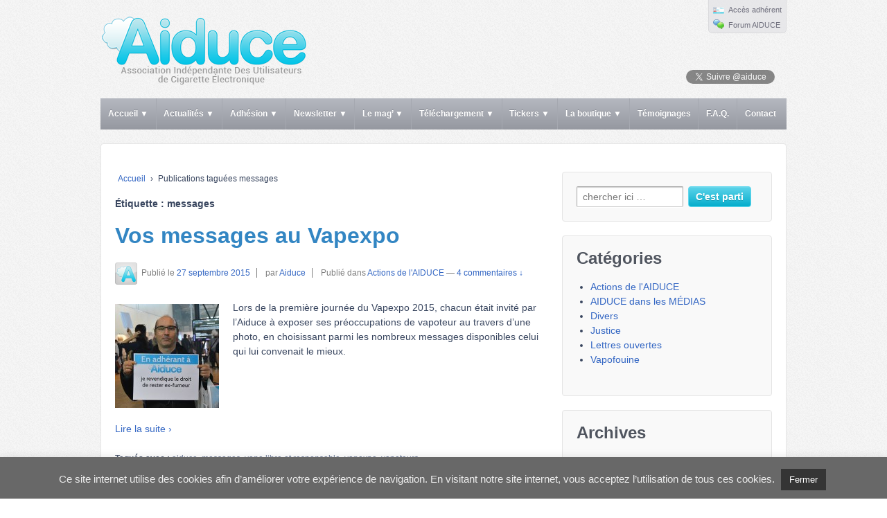

--- FILE ---
content_type: text/html; charset=UTF-8
request_url: https://www.aiduce.org/tag/messages/
body_size: 59073
content:
	<!doctype html>
	<!--[if !IE]>
	<html class="no-js non-ie" lang="fr-FR"> <![endif]-->
	<!--[if IE 7 ]>
	<html class="no-js ie7" lang="fr-FR"> <![endif]-->
	<!--[if IE 8 ]>
	<html class="no-js ie8" lang="fr-FR"> <![endif]-->
	<!--[if IE 9 ]>
	<html class="no-js ie9" lang="fr-FR"> <![endif]-->
	<!--[if gt IE 9]><!-->
<html class="no-js" lang="fr-FR"> <!--<![endif]-->
	<head>

		<meta charset="UTF-8"/>
		<meta name="viewport" content="width=device-width, initial-scale=1.0">

		<link rel="profile" href="http://gmpg.org/xfn/11"/>
		<link rel="pingback" href="https://www.aiduce.org/xmlrpc.php"/>

		
	<!-- This site is optimized with the Yoast SEO plugin v15.2.1 - https://yoast.com/wordpress/plugins/seo/ -->
	<title>messages • AIDUCE</title>
	<meta name="robots" content="noindex, follow" />
	<meta property="og:locale" content="fr_FR" />
	<meta property="og:type" content="article" />
	<meta property="og:title" content="messages • AIDUCE" />
	<meta property="og:url" content="https://www.aiduce.org/tag/messages/" />
	<meta property="og:site_name" content="AIDUCE" />
	<script type="application/ld+json" class="yoast-schema-graph">{"@context":"https://schema.org","@graph":[{"@type":"WebSite","@id":"https://www.aiduce.org/#website","url":"https://www.aiduce.org/","name":"AIDUCE","description":"Association Ind\u00e9pendante des Utilisateurs de Cigarette \u00c9lectronique","potentialAction":[{"@type":"SearchAction","target":"https://www.aiduce.org/?s={search_term_string}","query-input":"required name=search_term_string"}],"inLanguage":"fr-FR"},{"@type":"CollectionPage","@id":"https://www.aiduce.org/tag/messages/#webpage","url":"https://www.aiduce.org/tag/messages/","name":"messages \u2022 AIDUCE","isPartOf":{"@id":"https://www.aiduce.org/#website"},"inLanguage":"fr-FR","potentialAction":[{"@type":"ReadAction","target":["https://www.aiduce.org/tag/messages/"]}]}]}</script>
	<!-- / Yoast SEO plugin. -->


<link rel='dns-prefetch' href='//s.w.org' />
<link rel="alternate" type="application/rss+xml" title="AIDUCE &raquo; Flux" href="https://www.aiduce.org/feed/" />
<link rel="alternate" type="application/rss+xml" title="AIDUCE &raquo; Flux des commentaires" href="https://www.aiduce.org/comments/feed/" />
<link rel="alternate" type="application/rss+xml" title="AIDUCE &raquo; Flux de l’étiquette messages" href="https://www.aiduce.org/tag/messages/feed/" />
		<script type="text/javascript">
			window._wpemojiSettings = {"baseUrl":"https:\/\/s.w.org\/images\/core\/emoji\/13.0.0\/72x72\/","ext":".png","svgUrl":"https:\/\/s.w.org\/images\/core\/emoji\/13.0.0\/svg\/","svgExt":".svg","source":{"concatemoji":"https:\/\/www.aiduce.org\/wp-includes\/js\/wp-emoji-release.min.js?ver=5.5.17"}};
			!function(e,a,t){var n,r,o,i=a.createElement("canvas"),p=i.getContext&&i.getContext("2d");function s(e,t){var a=String.fromCharCode;p.clearRect(0,0,i.width,i.height),p.fillText(a.apply(this,e),0,0);e=i.toDataURL();return p.clearRect(0,0,i.width,i.height),p.fillText(a.apply(this,t),0,0),e===i.toDataURL()}function c(e){var t=a.createElement("script");t.src=e,t.defer=t.type="text/javascript",a.getElementsByTagName("head")[0].appendChild(t)}for(o=Array("flag","emoji"),t.supports={everything:!0,everythingExceptFlag:!0},r=0;r<o.length;r++)t.supports[o[r]]=function(e){if(!p||!p.fillText)return!1;switch(p.textBaseline="top",p.font="600 32px Arial",e){case"flag":return s([127987,65039,8205,9895,65039],[127987,65039,8203,9895,65039])?!1:!s([55356,56826,55356,56819],[55356,56826,8203,55356,56819])&&!s([55356,57332,56128,56423,56128,56418,56128,56421,56128,56430,56128,56423,56128,56447],[55356,57332,8203,56128,56423,8203,56128,56418,8203,56128,56421,8203,56128,56430,8203,56128,56423,8203,56128,56447]);case"emoji":return!s([55357,56424,8205,55356,57212],[55357,56424,8203,55356,57212])}return!1}(o[r]),t.supports.everything=t.supports.everything&&t.supports[o[r]],"flag"!==o[r]&&(t.supports.everythingExceptFlag=t.supports.everythingExceptFlag&&t.supports[o[r]]);t.supports.everythingExceptFlag=t.supports.everythingExceptFlag&&!t.supports.flag,t.DOMReady=!1,t.readyCallback=function(){t.DOMReady=!0},t.supports.everything||(n=function(){t.readyCallback()},a.addEventListener?(a.addEventListener("DOMContentLoaded",n,!1),e.addEventListener("load",n,!1)):(e.attachEvent("onload",n),a.attachEvent("onreadystatechange",function(){"complete"===a.readyState&&t.readyCallback()})),(n=t.source||{}).concatemoji?c(n.concatemoji):n.wpemoji&&n.twemoji&&(c(n.twemoji),c(n.wpemoji)))}(window,document,window._wpemojiSettings);
		</script>
		<style type="text/css">
img.wp-smiley,
img.emoji {
	display: inline !important;
	border: none !important;
	box-shadow: none !important;
	height: 1em !important;
	width: 1em !important;
	margin: 0 .07em !important;
	vertical-align: -0.1em !important;
	background: none !important;
	padding: 0 !important;
}
</style>
	<link rel='stylesheet' id='wp-block-library-css'  href='https://www.aiduce.org/wp-includes/css/dist/block-library/style.min.css?ver=5.5.17' type='text/css' media='all' />
<link rel='stylesheet' id='cookie-law-info-css'  href='https://www.aiduce.org/wp-content/plugins/cookie-law-info/public/css/cookie-law-info-public.css?ver=1.9.3' type='text/css' media='all' />
<link rel='stylesheet' id='cookie-law-info-gdpr-css'  href='https://www.aiduce.org/wp-content/plugins/cookie-law-info/public/css/cookie-law-info-gdpr.css?ver=1.9.3' type='text/css' media='all' />
<link rel='stylesheet' id='SFSIPLUSmainCss-css'  href='https://www.aiduce.org/wp-content/plugins/ultimate-social-media-plus/css/sfsi-style.css?ver=5.5.17' type='text/css' media='all' />
<link rel='stylesheet' id='responsive-style-css'  href='https://www.aiduce.org/wp-content/themes/responsive/core/css/style.css?ver=3.14' type='text/css' media='all' />
<link rel='stylesheet' id='responsive-media-queries-css'  href='https://www.aiduce.org/wp-content/themes/responsive/core/css/responsive.css?ver=3.14' type='text/css' media='all' />
<link rel='stylesheet' id='responsive-child-style-css'  href='https://www.aiduce.org/wp-content/themes/responsive-child/style.css?ver=1.0.1' type='text/css' media='all' />
<link rel='stylesheet' id='fontawesome-style-css'  href='https://www.aiduce.org/wp-content/themes/responsive/core/css/font-awesome.min.css?ver=4.7.0' type='text/css' media='all' />
<link rel='stylesheet' id='wpcirrus-cloudStyle-css'  href='https://www.aiduce.org/wp-content/plugins/wp-cirrus/cirrusCloud.css?ver=0.6.11' type='text/css' media='all' />
<script type='text/javascript' src='https://www.aiduce.org/wp-content/plugins/wp-cirrus/wp_cirrus_gwt/wp_cirrus_gwt.nocache.js?ver=0.6.11' id='wpcirrus-cloudScript-js'></script>
<script type='text/javascript' src='https://www.aiduce.org/wp-includes/js/jquery/jquery.js?ver=1.12.4-wp' id='jquery-core-js'></script>
<script type='text/javascript' id='cookie-law-info-js-extra'>
/* <![CDATA[ */
var Cli_Data = {"nn_cookie_ids":[],"cookielist":[],"ccpaEnabled":"","ccpaRegionBased":"","ccpaBarEnabled":"","ccpaType":"gdpr","js_blocking":"","custom_integration":"","triggerDomRefresh":""};
var cli_cookiebar_settings = {"animate_speed_hide":"500","animate_speed_show":"500","background":"#686868","border":"#444","border_on":"","button_1_button_colour":"#353535","button_1_button_hover":"#2a2a2a","button_1_link_colour":"#fff","button_1_as_button":"1","button_1_new_win":"","button_2_button_colour":"#333","button_2_button_hover":"#292929","button_2_link_colour":"#4c4c4c","button_2_as_button":"","button_2_hidebar":"","button_3_button_colour":"#000","button_3_button_hover":"#000000","button_3_link_colour":"#fff","button_3_as_button":"1","button_3_new_win":"","button_4_button_colour":"#000","button_4_button_hover":"#000000","button_4_link_colour":"#fff","button_4_as_button":"1","font_family":"inherit","header_fix":"","notify_animate_hide":"1","notify_animate_show":"1","notify_div_id":"#cookie-law-info-bar","notify_position_horizontal":"right","notify_position_vertical":"bottom","scroll_close":"","scroll_close_reload":"","accept_close_reload":"","reject_close_reload":"","showagain_tab":"","showagain_background":"#fff","showagain_border":"#000","showagain_div_id":"#cookie-law-info-again","showagain_x_position":"100px","text":"#ededed","show_once_yn":"","show_once":"10000","logging_on":"","as_popup":"","popup_overlay":"1","bar_heading_text":"","cookie_bar_as":"banner","popup_showagain_position":"bottom-right","widget_position":"left"};
var log_object = {"ajax_url":"https:\/\/www.aiduce.org\/wp-admin\/admin-ajax.php"};
/* ]]> */
</script>
<script type='text/javascript' src='https://www.aiduce.org/wp-content/plugins/cookie-law-info/public/js/cookie-law-info-public.js?ver=1.9.3' id='cookie-law-info-js'></script>
<script type='text/javascript' src='https://www.aiduce.org/wp-includes/js/jquery/jquery-migrate.min.js?ver=1.4.1' id='jquery-migrate-js'></script>
<script type='text/javascript' src='https://www.aiduce.org/wp-content/themes/responsive/core/js/responsive-modernizr.min.js?ver=2.6.1' id='modernizr-js'></script>
<link rel="https://api.w.org/" href="https://www.aiduce.org/wp-json/" /><link rel="alternate" type="application/json" href="https://www.aiduce.org/wp-json/wp/v2/tags/469" /><link rel="EditURI" type="application/rsd+xml" title="RSD" href="https://www.aiduce.org/xmlrpc.php?rsd" />
<link rel="wlwmanifest" type="application/wlwmanifest+xml" href="https://www.aiduce.org/wp-includes/wlwmanifest.xml" /> 
<meta name="generator" content="WordPress 5.5.17" />
<link rel="stylesheet" type="text/css" media="all" href="https://www.aiduce.org/wp-content/plugins/ban-user-by-ip/css/style.css" />    	<script>
			jQuery(document).ready(function(e) {
                jQuery("body").addClass("sfsi_plus_5.39")
            });
			function sfsi_plus_processfurther(ref) {
				var feed_id = '[base64]';
				var feedtype = 8;
				var email = jQuery(ref).find('input[name="data[Widget][email]"]').val();
				var filter = /^([a-zA-Z0-9_\.\-])+\@(([a-zA-Z0-9\-])+\.)+([a-zA-Z0-9]{2,4})+$/;
				if ((email != "Enter your email") && (filter.test(email))) {
					if (feedtype == "8") {
						var url = "http://www.specificfeeds.com/widgets/subscribeWidget/"+feed_id+"/"+feedtype;
						window.open(url, "popupwindow", "scrollbars=yes,width=1080,height=760");
						return true;
					}
				} else {
					alert("Please enter email address");
					jQuery(ref).find('input[name="data[Widget][email]"]').focus();
					return false;
				}
			}
		</script>
    	<style type="text/css" aria-selected="true">
			.sfsi_plus_subscribe_Popinner
			{
								width: 100% !important;
				height: auto !important;
												border: 1px solid #b5b5b5 !important;
								padding: 18px 0px !important;
				background-color: #ffffff !important;
			}
			.sfsi_plus_subscribe_Popinner form
			{
				margin: 0 20px !important;
			}
			.sfsi_plus_subscribe_Popinner h5
			{
				font-family: Helvetica,Arial,sans-serif !important;
								font-weight: bold !important;
								color: #000000 !important;
				font-size: 16px !important;
				text-align: center !important;
				margin: 0 0 10px !important;
    			padding: 0 !important;
			}
			.sfsi_plus_subscription_form_field {
				margin: 5px 0 !important;
				width: 100% !important;
				display: inline-flex;
				display: -webkit-inline-flex;
			}
			.sfsi_plus_subscription_form_field input {
				width: 100% !important;
				padding: 10px 0px !important;
			}
			.sfsi_plus_subscribe_Popinner input[type=email]
			{
				font-family: Helvetica,Arial,sans-serif !important;
								font-style: normal !important;
								color:  !important;
				font-size: 14px !important;
				text-align: center !important;
			}
			.sfsi_plus_subscribe_Popinner input[type=email]::-webkit-input-placeholder {
			   font-family: Helvetica,Arial,sans-serif !important;
								font-style: normal !important;
								color:  !important;
				font-size: 14px !important;
				text-align: center !important;
			}
			
			.sfsi_plus_subscribe_Popinner input[type=email]:-moz-placeholder { /* Firefox 18- */
			    font-family: Helvetica,Arial,sans-serif !important;
								font-style: normal !important;
								color:  !important;
				font-size: 14px !important;
				text-align: center !important;
			}
			
			.sfsi_plus_subscribe_Popinner input[type=email]::-moz-placeholder {  /* Firefox 19+ */
			    font-family: Helvetica,Arial,sans-serif !important;
								font-style: normal !important;
								color:  !important;
				font-size: 14px !important;
				text-align: center !important;
			}
			
			.sfsi_plus_subscribe_Popinner input[type=email]:-ms-input-placeholder {  
			  	font-family: Helvetica,Arial,sans-serif !important;
								font-style: normal !important;
								color:  !important;
				font-size: 14px !important;
				text-align: center !important;
			}
			.sfsi_plus_subscribe_Popinner input[type=submit]
			{
				font-family: Helvetica,Arial,sans-serif !important;
								font-weight: bold !important;
								color: #000000 !important;
				font-size: 16px !important;
				text-align: center !important;
				background-color: #dedede !important;
			}
		</style>
	<meta name="[base64]" content="HRMFWhh117eFUXWLp65P"/><link rel="stylesheet" id="responsive-child-style-css-more"  href="https://www.aiduce.org/wp-content/themes/responsive-child/style-more.css?ver=1.3.4" type="text/css" media="all" />
  <link rel="icon" type="image/png" href="/favicon.png" />
<link rel="shortcut icon" type="image/x-icon" href="/favicon.ico" />
<script type="text/javascript" src="https://www.aiduce.org/wp-content/themes/responsive-child/script.js?v=1.0.9"></script>	<script>
		jQuery(document).ready(function(){
		var copyright_text = "";
		var cyberchimps_link = "";
		var siteurl = "https://www.aiduce.org";
		if(copyright_text == "")
		{
			jQuery(".copyright #copyright_link").text(" "+"Default copyright text");
		}
		else{
			jQuery(".copyright #copyright_link").text(" "+copyright_text);
		}
		jQuery(".copyright #copyright_link").attr('href',siteurl);
		if(cyberchimps_link == 1)
		{
			jQuery(".powered").css("display","block");
		}
		else{
			jQuery(".powered").css("display","none");
		}
		});
	</script>
<!-- We need this for debugging -->
<!-- Responsive 3.14 -->
<!-- Aiduce Theme 1.0.1 -->
<!-- Tracking code easily added by NK Google Analytics -->
<script type="text/javascript">
 var _gaq = _gaq || [];
 _gaq.push( ['_setAccount', 'UA-41477423-1'],['_trackPageview'] );

 (function() {
  var ga = document.createElement('script'); ga.type = 'text/javascript'; ga.async = true;
 ga.src = ('https:' == document.location.protocol ? 'https://ssl' : 'http://www') + '.google-analytics.com/ga.js';
  var s = document.getElementsByTagName('script')[0]; s.parentNode.insertBefore(ga, s);
 })();

 window.onload = function() {
  if(_gaq.I==undefined){
   _gaq.push(['_trackEvent', 'tracking_script', 'loaded', 'ga.js', ,true]);
   ga = document.createElement('script'); ga.type = 'text/javascript'; ga.async = true;
   ga.src = ('https:' == document.location.protocol ? 'https://ssl' : 'http://www') + '.google-analytics.com/ga.js';
   s = document.getElementsByTagName('script')[0];
   gaScript = s.parentNode.insertBefore(ga, s);
  } else {
   _gaq.push(['_trackEvent', 'tracking_script', 'loaded', 'dc.js', ,true]);
  }
 };
</script> 
<style type="text/css" id="custom-background-css">
body.custom-background { background-image: url("https://www.aiduce.org/wp-content/uploads/2013/06/background1.png"); background-position: left top; background-size: auto; background-repeat: repeat; background-attachment: scroll; }
</style>
		</head>

<body class="archive tag tag-messages tag-469 custom-background default-layout">

  	
<div id="container" class="hfeed">

	<div class="skip-container cf">
		<a class="skip-link screen-reader-text focusable" href="#content">&darr; passer au contenu principal</a>
	</div><!-- .skip-container -->
	<div id="header_section">
	<div id="header" role="banner">

		
		
		
		
		<div id="content-outer">
		<div id="logo">
				<a href="https://www.aiduce.org/"><img src="https://www.aiduce.org/wp-content/uploads/2014/05/logo1-300.png" width="300" height="100" alt="AIDUCE"/></a>
		</div><!-- end of #logo -->
		</div>	

		
				
				<div class="main-nav"><ul id="menu-menu-principal" class="menu"><li id="menu-item-2946" class="menu-item menu-item-type-custom menu-item-object-custom menu-item-home menu-item-has-children menu-item-2946"><a href="http://www.aiduce.org">Accueil ▼</a>
<ul class="sub-menu">
	<li id="menu-item-3301" class="menu-item menu-item-type-custom menu-item-object-custom menu-item-home menu-item-3301"><a href="http://www.aiduce.org">Page d&rsquo;accueil</a></li>
	<li id="menu-item-2945" class="menu-item menu-item-type-post_type menu-item-object-page menu-item-2945"><a href="https://www.aiduce.org/presentation/">Présentation</a></li>
</ul>
</li>
<li id="menu-item-2952" class="menu-item menu-item-type-post_type menu-item-object-page menu-item-has-children menu-item-2952"><a href="https://www.aiduce.org/actualites/">Actualités ▼</a>
<ul class="sub-menu">
	<li id="menu-item-2949" class="menu-item menu-item-type-post_type menu-item-object-page menu-item-2949"><a href="https://www.aiduce.org/actualites/">Toutes nos actualités</a></li>
	<li id="menu-item-2935" class="menu-item menu-item-type-post_type menu-item-object-page menu-item-2935"><a href="https://www.aiduce.org/les-medias-parlent-de-nous/">Les médias parlent de nous</a></li>
	<li id="menu-item-2953" class="menu-item menu-item-type-custom menu-item-object-custom menu-item-2953"><a href="http://www.aiduce.org/actions-aiduce">Nos actions</a></li>
	<li id="menu-item-2954" class="menu-item menu-item-type-custom menu-item-object-custom menu-item-2954"><a href="http://www.aiduce.org/lettres-ouvertes">Nos lettres ouvertes</a></li>
	<li id="menu-item-2950" class="menu-item menu-item-type-custom menu-item-object-custom menu-item-2950"><a href="http://www.aiduce.org/vapofouine">Vapofouine</a></li>
</ul>
</li>
<li id="menu-item-2941" class="menu-item menu-item-type-post_type menu-item-object-page menu-item-has-children menu-item-2941"><a href="https://www.aiduce.org/adhesion/">Adhésion ▼</a>
<ul class="sub-menu">
	<li id="menu-item-2955" class="menu-item menu-item-type-post_type menu-item-object-page menu-item-2955"><a href="https://www.aiduce.org/adhesion/">Adhésion &#8211; présentation</a></li>
	<li id="menu-item-4015" class="menu-item menu-item-type-post_type menu-item-object-page menu-item-4015"><a href="https://www.aiduce.org/adhesion-avantages/">Adhésion &#8211; avantages</a></li>
	<li id="menu-item-2956" class="menu-item menu-item-type-custom menu-item-object-custom menu-item-2956"><a target="_blank" rel="noopener noreferrer" href="https://adherent.aiduce.org">Adhérer / Accès adhérent</a></li>
	<li id="menu-item-2957" class="menu-item menu-item-type-custom menu-item-object-custom menu-item-2957"><a target="_blank" rel="noopener noreferrer" href="https://adherent.aiduce.org/forum">Forum des adhérents</a></li>
</ul>
</li>
<li id="menu-item-2940" class="menu-item menu-item-type-post_type menu-item-object-page menu-item-has-children menu-item-2940"><a href="https://www.aiduce.org/newsletter-aiduce/">Newsletter ▼</a>
<ul class="sub-menu">
	<li id="menu-item-3080" class="menu-item menu-item-type-post_type menu-item-object-page menu-item-3080"><a href="https://www.aiduce.org/newsletter-aiduce/">S&rsquo;inscrire à la newsletter</a></li>
	<li id="menu-item-3081" class="menu-item menu-item-type-custom menu-item-object-custom menu-item-3081"><a target="_blank" rel="noopener noreferrer" href="https://newsletter.aiduce.org?archives=all">Consulter les archives</a></li>
</ul>
</li>
<li id="menu-item-2968" class="menu-item menu-item-type-post_type menu-item-object-page menu-item-has-children menu-item-2968"><a href="https://www.aiduce.org/le-mag-presentation/">Le mag&rsquo; ▼</a>
<ul class="sub-menu">
	<li id="menu-item-2969" class="menu-item menu-item-type-post_type menu-item-object-page menu-item-2969"><a href="https://www.aiduce.org/le-mag-presentation/">Le mag&rsquo; &#8211; présentation</a></li>
	<li id="menu-item-2947" class="menu-item menu-item-type-custom menu-item-object-custom menu-item-2947"><a href="https://lemag.aiduce.org">Lire / Télécharger le mag&rsquo;</a></li>
</ul>
</li>
<li id="menu-item-2993" class="menu-item menu-item-type-post_type menu-item-object-page menu-item-has-children menu-item-2993"><a href="https://www.aiduce.org/telechargement-presentation/">Téléchargement ▼</a>
<ul class="sub-menu">
	<li id="menu-item-2994" class="menu-item menu-item-type-post_type menu-item-object-page menu-item-2994"><a href="https://www.aiduce.org/telechargement-presentation/">Téléchargement &#8211; présentation</a></li>
	<li id="menu-item-2948" class="menu-item menu-item-type-custom menu-item-object-custom menu-item-2948"><a href="https://public.aiduce.org">Espace de téléchargement</a></li>
</ul>
</li>
<li id="menu-item-3064" class="menu-item menu-item-type-post_type menu-item-object-page menu-item-has-children menu-item-3064"><a href="https://www.aiduce.org/generateur-de-tickers/">Tickers ▼</a>
<ul class="sub-menu">
	<li id="menu-item-3065" class="menu-item menu-item-type-post_type menu-item-object-page menu-item-3065"><a href="https://www.aiduce.org/generateur-de-tickers/">Tickers &#8211; présentation</a></li>
	<li id="menu-item-3066" class="menu-item menu-item-type-post_type menu-item-object-page menu-item-3066"><a href="https://www.aiduce.org/tickers-tutorial/">Tutoriel</a></li>
	<li id="menu-item-3067" class="menu-item menu-item-type-post_type menu-item-object-page menu-item-3067"><a href="https://www.aiduce.org/tickers-statistiques/">Statistiques des tickers</a></li>
	<li id="menu-item-3068" class="menu-item menu-item-type-custom menu-item-object-custom menu-item-3068"><a target="_blank" rel="noopener noreferrer" href="https://ticker.aiduce.org">Générateur de tickers</a></li>
</ul>
</li>
<li id="menu-item-3762" class="menu-item menu-item-type-post_type menu-item-object-page menu-item-has-children menu-item-3762"><a href="https://www.aiduce.org/la-boutique-presentation/">La boutique ▼</a>
<ul class="sub-menu">
	<li id="menu-item-3763" class="menu-item menu-item-type-post_type menu-item-object-page menu-item-3763"><a href="https://www.aiduce.org/la-boutique-presentation/">La boutique &#8211; présentation</a></li>
	<li id="menu-item-3300" class="menu-item menu-item-type-custom menu-item-object-custom menu-item-3300"><a target="_blank" rel="noopener noreferrer" href="http://aiduce.spreadshirt.fr/">Accéder à la boutique</a></li>
</ul>
</li>
<li id="menu-item-2942" class="menu-item menu-item-type-post_type menu-item-object-page menu-item-2942"><a href="https://www.aiduce.org/temoignages/">Témoignages</a></li>
<li id="menu-item-2936" class="menu-item menu-item-type-post_type menu-item-object-page menu-item-2936"><a href="https://www.aiduce.org/faq/">F.A.Q.</a></li>
<li id="menu-item-2943" class="menu-item menu-item-type-post_type menu-item-object-page menu-item-2943"><a href="https://www.aiduce.org/contact/">Contact</a></li>
</ul></div>
		
		
	</div><!-- end of #header -->
	</div>


	  
	<div id="wrapper" class="clearfix">
<div id="content-outer">
<div id="content-archive" class="grid col-620">

	
		<div class="breadcrumb-list" xmlns:v="http://rdf.data-vocabulary.org/#"><span class="breadcrumb" typeof="v:Breadcrumb"><a rel="v:url" property="v:title" href="https://www.aiduce.org/">Accueil</a></span> <span class="chevron">&#8250;</span> <span class="breadcrumb-current">Publications tagu&#233;es messages</span></div><h6 class="title-archive">Étiquette : <span>messages</span></h6>
		
						<div id="post-4307" class="post-4307 post type-post status-publish format-standard has-post-thumbnail hentry category-actions-aiduce tag-aiduce tag-messages tag-vape-libre-et-responsable tag-vapexpo tag-vapoteurs">
				
				
	<h2 class="entry-title post-title"><a href="https://www.aiduce.org/vos-messages-au-vapexpo/" rel="bookmark">Vos messages au Vapexpo</a></h2>

<div class="post-meta">
  <img alt='' src='https://secure.gravatar.com/avatar/2dc03cc3024e3c34ce91dc25b3ead51e?s=32&#038;d=mm&#038;r=g' srcset='https://secure.gravatar.com/avatar/2dc03cc3024e3c34ce91dc25b3ead51e?s=64&#038;d=mm&#038;r=g 2x' class='avatar avatar-32 photo' height='32' width='32' loading='lazy'/>&nbsp;	<i class="fa fa-calendar" aria-hidden="true"></i><span class="meta-prep meta-prep-author posted">Publié le </span><a href="https://www.aiduce.org/vos-messages-au-vapexpo/" title="Vos messages au Vapexpo" rel="bookmark"><time class="timestamp updated" datetime="2015-09-27T16:28:22+02:00">27 septembre 2015</time></a><span class="byline"> par </span><span class="author vcard"><a class="url fn n" href="https://www.aiduce.org/author/aiduce/" title="Afficher tous les articles par Aiduce"><span class="author-gravtar"><img alt='' src='https://secure.gravatar.com/avatar/2dc03cc3024e3c34ce91dc25b3ead51e?s=32&#038;d=mm&#038;r=g' srcset='https://secure.gravatar.com/avatar/2dc03cc3024e3c34ce91dc25b3ead51e?s=64&#038;d=mm&#038;r=g 2x' class='avatar avatar-32 photo' height='32' width='32' loading='lazy'/></span>Aiduce</a></span>		<span class='posted-in'>
Publié dans <a href="https://www.aiduce.org/actions-aiduce/">Actions de l'AIDUCE</a>		</span>

			<span class="comments-link">
		<span class="mdash">&mdash;</span>
			<a href="https://www.aiduce.org/vos-messages-au-vapexpo/#comments">4 commentaires &darr;</a>		</span>
	</div><!-- end of .post-meta -->

				<div class="post-entry">
																<a href="https://www.aiduce.org/vos-messages-au-vapexpo/" title="Vos messages au Vapexpo">
							<img width="150" height="150" src="https://www.aiduce.org/wp-content/uploads/2015/09/DSC_0037-150x150.jpg" class="alignleft wp-post-image" alt="" loading="lazy" />						</a>
															
										
					<p>Lors de la première journée du Vapexpo 2015, chacun était invité par l’Aiduce à exposer ses préoccupations de vapoteur au travers d’une photo, en choisissant parmi les nombreux messages disponibles celui qui lui convenait le mieux.</p>
<div class="read-more"><a href="https://www.aiduce.org/vos-messages-au-vapexpo/">Lire la suite &#8250;</a></div>
<p><!-- end of .read-more --></p>
										
									</div><!-- end of .post-entry -->

				
	<div class="post-data">
		Tagu&#233;s avec&nbsp;: <a href="https://www.aiduce.org/tag/aiduce/" rel="tag">aiduce</a>, <a href="https://www.aiduce.org/tag/messages/" rel="tag">messages</a>, <a href="https://www.aiduce.org/tag/vape-libre-et-responsable/" rel="tag">vape libre et responsable</a>, <a href="https://www.aiduce.org/tag/vapexpo/" rel="tag">vapexpo</a>, <a href="https://www.aiduce.org/tag/vapoteurs/" rel="tag">vapoteurs</a><br />	</div><!-- end of .post-data -->

<div class="post-edit"></div>
							</div><!-- end of #post-4307 -->
			
		
</div><!-- end of #content-archive -->


	<div id="widgets" class="grid col-300 fit" role="complementary">
		
		<div id="search-2" class="widget-wrapper widget_search"><form method="get" id="searchform" action="https://www.aiduce.org/">
	<label class="screen-reader-text" for="s">Recherche pour:</label>
	<input type="text" class="field" name="s" id="s" placeholder="chercher ici &hellip;" />
	<input type="submit" class="submit" name="submit" id="searchsubmit" value="C&#039;est parti" />
</form>
</div><div id="categories-2" class="widget-wrapper widget_categories"><div class="widget-title"><h3>Catégories</h3></div>
			<ul>
					<li class="cat-item cat-item-1"><a href="https://www.aiduce.org/actions-aiduce/">Actions de l&#039;AIDUCE</a>
</li>
	<li class="cat-item cat-item-4"><a href="https://www.aiduce.org/aiduce-medias/">AIDUCE dans les M&Eacute;DIAS</a>
</li>
	<li class="cat-item cat-item-16"><a href="https://www.aiduce.org/divers/">Divers</a>
</li>
	<li class="cat-item cat-item-334"><a href="https://www.aiduce.org/justice-2/">Justice</a>
</li>
	<li class="cat-item cat-item-39"><a href="https://www.aiduce.org/lettres-ouvertes/">Lettres ouvertes</a>
</li>
	<li class="cat-item cat-item-140"><a href="https://www.aiduce.org/vapofouine/">Vapofouine</a>
</li>
			</ul>

			</div><div id="archives-2" class="widget-wrapper widget_archive"><div class="widget-title"><h3>Archives</h3></div>
			<ul>
					<li><a href='https://www.aiduce.org/2025/11/'>novembre 2025</a></li>
	<li><a href='https://www.aiduce.org/2025/10/'>octobre 2025</a></li>
	<li><a href='https://www.aiduce.org/2025/05/'>mai 2025</a></li>
	<li><a href='https://www.aiduce.org/2024/10/'>octobre 2024</a></li>
	<li><a href='https://www.aiduce.org/2024/09/'>septembre 2024</a></li>
	<li><a href='https://www.aiduce.org/2024/06/'>juin 2024</a></li>
	<li><a href='https://www.aiduce.org/2024/05/'>mai 2024</a></li>
	<li><a href='https://www.aiduce.org/2024/01/'>janvier 2024</a></li>
	<li><a href='https://www.aiduce.org/2023/11/'>novembre 2023</a></li>
	<li><a href='https://www.aiduce.org/2023/09/'>septembre 2023</a></li>
	<li><a href='https://www.aiduce.org/2023/07/'>juillet 2023</a></li>
	<li><a href='https://www.aiduce.org/2023/05/'>mai 2023</a></li>
	<li><a href='https://www.aiduce.org/2023/04/'>avril 2023</a></li>
	<li><a href='https://www.aiduce.org/2023/02/'>février 2023</a></li>
	<li><a href='https://www.aiduce.org/2022/07/'>juillet 2022</a></li>
	<li><a href='https://www.aiduce.org/2021/06/'>juin 2021</a></li>
	<li><a href='https://www.aiduce.org/2021/04/'>avril 2021</a></li>
	<li><a href='https://www.aiduce.org/2020/12/'>décembre 2020</a></li>
	<li><a href='https://www.aiduce.org/2020/10/'>octobre 2020</a></li>
	<li><a href='https://www.aiduce.org/2020/05/'>mai 2020</a></li>
	<li><a href='https://www.aiduce.org/2020/04/'>avril 2020</a></li>
	<li><a href='https://www.aiduce.org/2020/03/'>mars 2020</a></li>
	<li><a href='https://www.aiduce.org/2019/12/'>décembre 2019</a></li>
	<li><a href='https://www.aiduce.org/2019/09/'>septembre 2019</a></li>
	<li><a href='https://www.aiduce.org/2019/07/'>juillet 2019</a></li>
	<li><a href='https://www.aiduce.org/2019/06/'>juin 2019</a></li>
	<li><a href='https://www.aiduce.org/2019/05/'>mai 2019</a></li>
	<li><a href='https://www.aiduce.org/2019/04/'>avril 2019</a></li>
	<li><a href='https://www.aiduce.org/2019/01/'>janvier 2019</a></li>
	<li><a href='https://www.aiduce.org/2018/10/'>octobre 2018</a></li>
	<li><a href='https://www.aiduce.org/2018/09/'>septembre 2018</a></li>
	<li><a href='https://www.aiduce.org/2018/07/'>juillet 2018</a></li>
	<li><a href='https://www.aiduce.org/2018/06/'>juin 2018</a></li>
	<li><a href='https://www.aiduce.org/2018/05/'>mai 2018</a></li>
	<li><a href='https://www.aiduce.org/2018/03/'>mars 2018</a></li>
	<li><a href='https://www.aiduce.org/2018/02/'>février 2018</a></li>
	<li><a href='https://www.aiduce.org/2018/01/'>janvier 2018</a></li>
	<li><a href='https://www.aiduce.org/2017/10/'>octobre 2017</a></li>
	<li><a href='https://www.aiduce.org/2017/09/'>septembre 2017</a></li>
	<li><a href='https://www.aiduce.org/2017/08/'>août 2017</a></li>
	<li><a href='https://www.aiduce.org/2017/05/'>mai 2017</a></li>
	<li><a href='https://www.aiduce.org/2017/04/'>avril 2017</a></li>
	<li><a href='https://www.aiduce.org/2017/03/'>mars 2017</a></li>
	<li><a href='https://www.aiduce.org/2017/02/'>février 2017</a></li>
	<li><a href='https://www.aiduce.org/2017/01/'>janvier 2017</a></li>
	<li><a href='https://www.aiduce.org/2016/11/'>novembre 2016</a></li>
	<li><a href='https://www.aiduce.org/2016/10/'>octobre 2016</a></li>
	<li><a href='https://www.aiduce.org/2016/09/'>septembre 2016</a></li>
	<li><a href='https://www.aiduce.org/2016/08/'>août 2016</a></li>
	<li><a href='https://www.aiduce.org/2016/07/'>juillet 2016</a></li>
	<li><a href='https://www.aiduce.org/2016/05/'>mai 2016</a></li>
	<li><a href='https://www.aiduce.org/2016/04/'>avril 2016</a></li>
	<li><a href='https://www.aiduce.org/2016/03/'>mars 2016</a></li>
	<li><a href='https://www.aiduce.org/2016/02/'>février 2016</a></li>
	<li><a href='https://www.aiduce.org/2016/01/'>janvier 2016</a></li>
	<li><a href='https://www.aiduce.org/2015/12/'>décembre 2015</a></li>
	<li><a href='https://www.aiduce.org/2015/11/'>novembre 2015</a></li>
	<li><a href='https://www.aiduce.org/2015/10/'>octobre 2015</a></li>
	<li><a href='https://www.aiduce.org/2015/09/'>septembre 2015</a></li>
	<li><a href='https://www.aiduce.org/2015/08/'>août 2015</a></li>
	<li><a href='https://www.aiduce.org/2015/07/'>juillet 2015</a></li>
	<li><a href='https://www.aiduce.org/2015/06/'>juin 2015</a></li>
	<li><a href='https://www.aiduce.org/2015/05/'>mai 2015</a></li>
	<li><a href='https://www.aiduce.org/2015/04/'>avril 2015</a></li>
	<li><a href='https://www.aiduce.org/2015/03/'>mars 2015</a></li>
	<li><a href='https://www.aiduce.org/2015/02/'>février 2015</a></li>
	<li><a href='https://www.aiduce.org/2015/01/'>janvier 2015</a></li>
	<li><a href='https://www.aiduce.org/2014/12/'>décembre 2014</a></li>
	<li><a href='https://www.aiduce.org/2014/11/'>novembre 2014</a></li>
	<li><a href='https://www.aiduce.org/2014/10/'>octobre 2014</a></li>
	<li><a href='https://www.aiduce.org/2014/09/'>septembre 2014</a></li>
	<li><a href='https://www.aiduce.org/2014/08/'>août 2014</a></li>
	<li><a href='https://www.aiduce.org/2014/07/'>juillet 2014</a></li>
	<li><a href='https://www.aiduce.org/2014/06/'>juin 2014</a></li>
	<li><a href='https://www.aiduce.org/2014/05/'>mai 2014</a></li>
	<li><a href='https://www.aiduce.org/2014/04/'>avril 2014</a></li>
	<li><a href='https://www.aiduce.org/2014/03/'>mars 2014</a></li>
	<li><a href='https://www.aiduce.org/2014/02/'>février 2014</a></li>
	<li><a href='https://www.aiduce.org/2014/01/'>janvier 2014</a></li>
	<li><a href='https://www.aiduce.org/2013/12/'>décembre 2013</a></li>
	<li><a href='https://www.aiduce.org/2013/11/'>novembre 2013</a></li>
	<li><a href='https://www.aiduce.org/2013/10/'>octobre 2013</a></li>
	<li><a href='https://www.aiduce.org/2013/09/'>septembre 2013</a></li>
	<li><a href='https://www.aiduce.org/2013/08/'>août 2013</a></li>
	<li><a href='https://www.aiduce.org/2013/07/'>juillet 2013</a></li>
	<li><a href='https://www.aiduce.org/2013/06/'>juin 2013</a></li>
	<li><a href='https://www.aiduce.org/2013/05/'>mai 2013</a></li>
	<li><a href='https://www.aiduce.org/2013/04/'>avril 2013</a></li>
	<li><a href='https://www.aiduce.org/2013/03/'>mars 2013</a></li>
			</ul>

			</div>
		<div id="recent-posts-3" class="widget-wrapper widget_recent_entries">
		<div class="widget-title"><h3>Articles récents</h3></div>
		<ul>
											<li>
					<a href="https://www.aiduce.org/manifestation-organisee-a-paris-le-9-decembre/">Manifestation &#8211; Rendez-vous à Paris le 9 Décembre, midi</a>
									</li>
											<li>
					<a href="https://www.aiduce.org/netuezpaslavape/">#NeTuezPasLaVape</a>
									</li>
											<li>
					<a href="https://www.aiduce.org/non-aux-projets-infondes-contre-le-vapotage/">Non aux projets infondés contre le vapotage</a>
									</li>
											<li>
					<a href="https://www.aiduce.org/aiduce-est-outree/">Aiduce est outrée</a>
									</li>
											<li>
					<a href="https://www.aiduce.org/communique-livre-blanc-publie/">Communiqué &#8211; livre blanc Merci La Vape publié et en diffusion</a>
									</li>
					</ul>

		</div><div id="recent-comments-2" class="widget-wrapper widget_recent_comments"><div class="widget-title"><h3>Commentaires récents</h3></div><ul id="recentcomments"><li class="recentcomments"><span class="comment-author-link">servan</span> dans <a href="https://www.aiduce.org/temoignages/comment-page-12/#comment-828130">Témoignages</a></li><li class="recentcomments"><span class="comment-author-link">Potot Laurent</span> dans <a href="https://www.aiduce.org/manifestation-organisee-a-paris-le-9-decembre/comment-page-1/#comment-828033">Manifestation &#8211; Rendez-vous à Paris le 9 Décembre, midi</a></li><li class="recentcomments"><span class="comment-author-link">Fernandez Anita</span> dans <a href="https://www.aiduce.org/manifestation-organisee-a-paris-le-9-decembre/comment-page-1/#comment-827867">Manifestation &#8211; Rendez-vous à Paris le 9 Décembre, midi</a></li><li class="recentcomments"><span class="comment-author-link">Petitto</span> dans <a href="https://www.aiduce.org/manifestation-organisee-a-paris-le-9-decembre/comment-page-1/#comment-827865">Manifestation &#8211; Rendez-vous à Paris le 9 Décembre, midi</a></li><li class="recentcomments"><span class="comment-author-link">Monique Préjet</span> dans <a href="https://www.aiduce.org/manifestation-organisee-a-paris-le-9-decembre/comment-page-1/#comment-827789">Manifestation &#8211; Rendez-vous à Paris le 9 Décembre, midi</a></li></ul></div><div id="tag_cloud-2" class="widget-wrapper widget_tag_cloud"><div class="widget-title"><h3>Étiquettes</h3></div><div class="tagcloud"><a href="https://www.aiduce.org/tag/action/" class="tag-cloud-link tag-link-228 tag-link-position-1" style="font-size: 8.5109489051095pt;" aria-label="action (8 éléments)">action</a>
<a href="https://www.aiduce.org/tag/aiduce/" class="tag-cloud-link tag-link-18 tag-link-position-2" style="font-size: 22pt;" aria-label="aiduce (187 éléments)">aiduce</a>
<a href="https://www.aiduce.org/tag/aiduce-be/" class="tag-cloud-link tag-link-298 tag-link-position-3" style="font-size: 10.14598540146pt;" aria-label="aiduce.be (12 éléments)">aiduce.be</a>
<a href="https://www.aiduce.org/tag/amendement/" class="tag-cloud-link tag-link-62 tag-link-position-4" style="font-size: 8pt;" aria-label="amendement (7 éléments)">amendement</a>
<a href="https://www.aiduce.org/tag/anne-borgne/" class="tag-cloud-link tag-link-207 tag-link-position-5" style="font-size: 8.5109489051095pt;" aria-label="Anne Borgne (8 éléments)">Anne Borgne</a>
<a href="https://www.aiduce.org/tag/aromes/" class="tag-cloud-link tag-link-74 tag-link-position-6" style="font-size: 8.5109489051095pt;" aria-label="aromes (8 éléments)">aromes</a>
<a href="https://www.aiduce.org/tag/belgique/" class="tag-cloud-link tag-link-301 tag-link-position-7" style="font-size: 11.372262773723pt;" aria-label="belgique (16 éléments)">belgique</a>
<a href="https://www.aiduce.org/tag/bertrand-dautzenberg/" class="tag-cloud-link tag-link-22 tag-link-position-8" style="font-size: 13.211678832117pt;" aria-label="Bertrand Dautzenberg (25 éléments)">Bertrand Dautzenberg</a>
<a href="https://www.aiduce.org/tag/brice-lepoutre/" class="tag-cloud-link tag-link-13 tag-link-position-9" style="font-size: 17.401459854015pt;" aria-label="Brice lepoutre (65 éléments)">Brice lepoutre</a>
<a href="https://www.aiduce.org/tag/cigarette-electronique/" class="tag-cloud-link tag-link-21 tag-link-position-10" style="font-size: 19.751824817518pt;" aria-label="cigarette electronique (110 éléments)">cigarette electronique</a>
<a href="https://www.aiduce.org/tag/commission-europeenne/" class="tag-cloud-link tag-link-495 tag-link-position-11" style="font-size: 10.14598540146pt;" aria-label="commission européenne (12 éléments)">commission européenne</a>
<a href="https://www.aiduce.org/tag/communique-de-presse/" class="tag-cloud-link tag-link-436 tag-link-position-12" style="font-size: 11.065693430657pt;" aria-label="Communiqué de presse (15 éléments)">Communiqué de presse</a>
<a href="https://www.aiduce.org/tag/defense/" class="tag-cloud-link tag-link-248 tag-link-position-13" style="font-size: 9.4306569343066pt;" aria-label="défense (10 éléments)">défense</a>
<a href="https://www.aiduce.org/tag/deputes/" class="tag-cloud-link tag-link-64 tag-link-position-14" style="font-size: 9.8394160583942pt;" aria-label="députés (11 éléments)">députés</a>
<a href="https://www.aiduce.org/tag/desinformation/" class="tag-cloud-link tag-link-278 tag-link-position-15" style="font-size: 10.861313868613pt;" aria-label="désinformation (14 éléments)">désinformation</a>
<a href="https://www.aiduce.org/tag/e-cigarette/" class="tag-cloud-link tag-link-98 tag-link-position-16" style="font-size: 8.5109489051095pt;" aria-label="e-cigarette (8 éléments)">e-cigarette</a>
<a href="https://www.aiduce.org/tag/europe/" class="tag-cloud-link tag-link-106 tag-link-position-17" style="font-size: 9.8394160583942pt;" aria-label="europe (11 éléments)">europe</a>
<a href="https://www.aiduce.org/tag/hcsp/" class="tag-cloud-link tag-link-241 tag-link-position-18" style="font-size: 9.4306569343066pt;" aria-label="HCSP (10 éléments)">HCSP</a>
<a href="https://www.aiduce.org/tag/information/" class="tag-cloud-link tag-link-80 tag-link-position-19" style="font-size: 8.5109489051095pt;" aria-label="information (8 éléments)">information</a>
<a href="https://www.aiduce.org/tag/lettre-ouverte/" class="tag-cloud-link tag-link-31 tag-link-position-20" style="font-size: 8.5109489051095pt;" aria-label="lettre ouverte (8 éléments)">lettre ouverte</a>
<a href="https://www.aiduce.org/tag/lieux-publics/" class="tag-cloud-link tag-link-84 tag-link-position-21" style="font-size: 10.861313868613pt;" aria-label="lieux publics (14 éléments)">lieux publics</a>
<a href="https://www.aiduce.org/tag/loi-sante/" class="tag-cloud-link tag-link-267 tag-link-position-22" style="font-size: 13.416058394161pt;" aria-label="loi santé (26 éléments)">loi santé</a>
<a href="https://www.aiduce.org/tag/magazine/" class="tag-cloud-link tag-link-81 tag-link-position-23" style="font-size: 9.021897810219pt;" aria-label="magazine (9 éléments)">magazine</a>
<a href="https://www.aiduce.org/tag/marisol-touraine/" class="tag-cloud-link tag-link-6 tag-link-position-24" style="font-size: 13.211678832117pt;" aria-label="Marisol touraine (25 éléments)">Marisol touraine</a>
<a href="https://www.aiduce.org/tag/medias/" class="tag-cloud-link tag-link-11 tag-link-position-25" style="font-size: 9.021897810219pt;" aria-label="medias (9 éléments)">medias</a>
<a href="https://www.aiduce.org/tag/merci-la-vape/" class="tag-cloud-link tag-link-595 tag-link-position-26" style="font-size: 9.4306569343066pt;" aria-label="merci la vape (10 éléments)">merci la vape</a>
<a href="https://www.aiduce.org/tag/nicotine/" class="tag-cloud-link tag-link-58 tag-link-position-27" style="font-size: 8.5109489051095pt;" aria-label="nicotine (8 éléments)">nicotine</a>
<a href="https://www.aiduce.org/tag/oft/" class="tag-cloud-link tag-link-55 tag-link-position-28" style="font-size: 11.883211678832pt;" aria-label="OFT (18 éléments)">OFT</a>
<a href="https://www.aiduce.org/tag/oms/" class="tag-cloud-link tag-link-244 tag-link-position-29" style="font-size: 10.554744525547pt;" aria-label="OMS (13 éléments)">OMS</a>
<a href="https://www.aiduce.org/tag/parlement/" class="tag-cloud-link tag-link-116 tag-link-position-30" style="font-size: 9.021897810219pt;" aria-label="parlement (9 éléments)">parlement</a>
<a href="https://www.aiduce.org/tag/parlement-europeen/" class="tag-cloud-link tag-link-71 tag-link-position-31" style="font-size: 11.065693430657pt;" aria-label="parlement européen (15 éléments)">parlement européen</a>
<a href="https://www.aiduce.org/tag/petition/" class="tag-cloud-link tag-link-34 tag-link-position-32" style="font-size: 11.372262773723pt;" aria-label="petition (16 éléments)">petition</a>
<a href="https://www.aiduce.org/tag/philippe-presles/" class="tag-cloud-link tag-link-144 tag-link-position-33" style="font-size: 9.4306569343066pt;" aria-label="Philippe Presles (10 éléments)">Philippe Presles</a>
<a href="https://www.aiduce.org/tag/presse/" class="tag-cloud-link tag-link-10 tag-link-position-34" style="font-size: 8pt;" aria-label="presse (7 éléments)">presse</a>
<a href="https://www.aiduce.org/tag/respadd/" class="tag-cloud-link tag-link-205 tag-link-position-35" style="font-size: 9.021897810219pt;" aria-label="respadd (9 éléments)">respadd</a>
<a href="https://www.aiduce.org/tag/reduction-des-risques/" class="tag-cloud-link tag-link-438 tag-link-position-36" style="font-size: 10.14598540146pt;" aria-label="réduction des risques (12 éléments)">réduction des risques</a>
<a href="https://www.aiduce.org/tag/sovape/" class="tag-cloud-link tag-link-518 tag-link-position-37" style="font-size: 9.8394160583942pt;" aria-label="Sovape (11 éléments)">Sovape</a>
<a href="https://www.aiduce.org/tag/tabac/" class="tag-cloud-link tag-link-24 tag-link-position-38" style="font-size: 9.8394160583942pt;" aria-label="tabac (11 éléments)">tabac</a>
<a href="https://www.aiduce.org/tag/taxe/" class="tag-cloud-link tag-link-114 tag-link-position-39" style="font-size: 11.883211678832pt;" aria-label="taxe (18 éléments)">taxe</a>
<a href="https://www.aiduce.org/tag/tpd/" class="tag-cloud-link tag-link-346 tag-link-position-40" style="font-size: 9.8394160583942pt;" aria-label="TPD (11 éléments)">TPD</a>
<a href="https://www.aiduce.org/tag/vape/" class="tag-cloud-link tag-link-230 tag-link-position-41" style="font-size: 15.255474452555pt;" aria-label="vape (40 éléments)">vape</a>
<a href="https://www.aiduce.org/tag/vapexpo/" class="tag-cloud-link tag-link-180 tag-link-position-42" style="font-size: 9.4306569343066pt;" aria-label="vapexpo (10 éléments)">vapexpo</a>
<a href="https://www.aiduce.org/tag/vaporisateur-personnel/" class="tag-cloud-link tag-link-216 tag-link-position-43" style="font-size: 9.4306569343066pt;" aria-label="vaporisateur personnel (10 éléments)">vaporisateur personnel</a>
<a href="https://www.aiduce.org/tag/vapotage/" class="tag-cloud-link tag-link-137 tag-link-position-44" style="font-size: 10.554744525547pt;" aria-label="vapotage (13 éléments)">vapotage</a>
<a href="https://www.aiduce.org/tag/vapoteurs/" class="tag-cloud-link tag-link-26 tag-link-position-45" style="font-size: 12.905109489051pt;" aria-label="vapoteurs (23 éléments)">vapoteurs</a></div>
</div><!--
Plugin: Custom Meta Widget
Plugin URL: http://shinraholdings.com/plugins/custom-meta-widget/
-->
<div id="custommetawidget-2" class="widget-wrapper customMetaWidget"><div class="widget-title"><h3>Meta</h3></div>		<ul>

		
		
					<li><a href="https://www.aiduce.org/feed/">Entries <abbr title="Really Simple Syndication">RSS</abbr></a></li>
		

		
			<li><a href="https://www.aiduce.org/comments/feed/">Comments <abbr title="Really Simple Syndication">RSS</abbr></a></li>
		
		<li><a href="https://www.aiduce.org/newsletter-aiduce/">Newsletter Aiduce</a></li>		</ul>

	</div>
			</div><!-- end of #widgets -->
		    </div><!-- end of #wrapper -->
    </div><!-- end of #container -->

<div id="footer" class="clearfix">
	
    <div id="footer-wrapper">
    
        <div class="grid col-940">
        
        <div class="grid col-380">
		         </div><!-- end of col-380 -->
         
         <div class="grid col-540 fit">
         <ul class="social-icons"><li class="twitter-icon"><a href="https://twitter.com/aiduce"><img src="https://www.aiduce.org/wp-content/themes/responsive-child/core/icons/twitter-icon.png" width="24" height="24" alt="Twitter"></a></li><li class="facebook-icon"><a href="https://www.facebook.com/Aiduce"><img src="https://www.aiduce.org/wp-content/themes/responsive-child/core/icons/facebook-icon.png" width="24" height="24" alt="Facebook"></a></li><li class="rss-feed-icon"><a href="https://www.aiduce.org/feed/"><img src="https://www.aiduce.org/wp-content/themes/responsive-child/core/icons/rss-feed-icon.png" width="24" height="24" alt="RSS Feed"></a></li><li class="google-plus-icon"><a href="https://plus.google.com/110151656042184853218"><img src="https://www.aiduce.org/wp-content/themes/responsive-child/core/icons/googleplus-icon.png" width="24" height="24" alt="Google Plus"></a></li></ul><!-- end of .social-icons -->         </div><!-- end of col-540 fit -->
         
         </div><!-- end of col-940 -->
                         
        <div class="grid col-300 copyright">
            &copy; 2013-2026<a href="https://www.aiduce.org/" title="AIDUCE">
                AIDUCE            </a>
        </div><!-- end of .copyright -->
        
        <div class="grid col-300 scroll-top"><a href="#scroll-top" title="retour en haut">&uarr;</a></div>
        
        <div class="grid col-300 fit powered">
            Propuls&eacute; par Wordpress  
        </div><!-- end .powered -->
        
    </div><!-- end #footer-wrapper -->
    
	</div><!-- end #footer -->

<!--googleoff: all--><div id="cookie-law-info-bar"><span>Ce site internet utilise des cookies afin d’améliorer votre expérience de navigation. En visitant notre site internet, vous acceptez l’utilisation de tous ces cookies.  <a role='button' tabindex='0' data-cli_action="accept" id="cookie_action_close_header"  class="medium cli-plugin-button cli-plugin-main-button cookie_action_close_header cli_action_button" style="display:inline-block; ">Fermer</a> <a href='https://www.cnil.fr/sites/default/files/atoms/files/wp260_enpdf_transparency.pdf' id="CONSTANT_OPEN_URL" target="_blank"  class="cli-plugin-main-link"  style="display:inline-block;" ></a></span></div><div id="cookie-law-info-again" style="display:none;"><span id="cookie_hdr_showagain">Privacy & Cookies Policy</span></div><div class="cli-modal" id="cliSettingsPopup" tabindex="-1" role="dialog" aria-labelledby="cliSettingsPopup" aria-hidden="true">
  <div class="cli-modal-dialog" role="document">
    <div class="cli-modal-content cli-bar-popup">
      <button type="button" class="cli-modal-close" id="cliModalClose">
        <svg class="" viewBox="0 0 24 24"><path d="M19 6.41l-1.41-1.41-5.59 5.59-5.59-5.59-1.41 1.41 5.59 5.59-5.59 5.59 1.41 1.41 5.59-5.59 5.59 5.59 1.41-1.41-5.59-5.59z"></path><path d="M0 0h24v24h-24z" fill="none"></path></svg>
        <span class="wt-cli-sr-only">Fermer</span>
      </button>
      <div class="cli-modal-body">
        <div class="cli-container-fluid cli-tab-container">
    <div class="cli-row">
        <div class="cli-col-12 cli-align-items-stretch cli-px-0">
            <div class="cli-privacy-overview">
                <h4>Privacy Overview</h4>                <div class="cli-privacy-content">
                    <div class="cli-privacy-content-text">This website uses cookies to improve your experience while you navigate through the website. Out of these, the cookies that are categorized as necessary are stored on your browser as they are essential for the working of basic functionalities of the website. We also use third-party cookies that help us analyze and understand how you use this website. These cookies will be stored in your browser only with your consent. You also have the option to opt-out of these cookies. But opting out of some of these cookies may affect your browsing experience.</div>
                </div>
                <a class="cli-privacy-readmore" data-readmore-text="Afficher plus" data-readless-text="Afficher moins"></a>            </div>
        </div>
        <div class="cli-col-12 cli-align-items-stretch cli-px-0 cli-tab-section-container">
              
                                    <div class="cli-tab-section">
                        <div class="cli-tab-header">
                            <a role="button" tabindex="0" class="cli-nav-link cli-settings-mobile" data-target="necessary" data-toggle="cli-toggle-tab">
                                Nécessaire                            </a>
                            <div class="wt-cli-necessary-checkbox">
                        <input type="checkbox" class="cli-user-preference-checkbox"  id="wt-cli-checkbox-necessary" data-id="checkbox-necessary" checked="checked"  />
                        <label class="form-check-label" for="wt-cli-checkbox-necessary">Nécessaire</label>
                    </div>
                    <span class="cli-necessary-caption">Toujours activé</span>                         </div>
                        <div class="cli-tab-content">
                            <div class="cli-tab-pane cli-fade" data-id="necessary">
                                <p>Necessary cookies are absolutely essential for the website to function properly. This category only includes cookies that ensures basic functionalities and security features of the website. These cookies do not store any personal information.</p>
                            </div>
                        </div>
                    </div>
                              
                                    <div class="cli-tab-section">
                        <div class="cli-tab-header">
                            <a role="button" tabindex="0" class="cli-nav-link cli-settings-mobile" data-target="non-necessary" data-toggle="cli-toggle-tab">
                                Non nécessaire                            </a>
                            <div class="cli-switch">
                        <input type="checkbox" id="wt-cli-checkbox-non-necessary" class="cli-user-preference-checkbox"  data-id="checkbox-non-necessary"  checked='checked' />
                        <label for="wt-cli-checkbox-non-necessary" class="cli-slider" data-cli-enable="Activé" data-cli-disable="Désactivé"><span class="wt-cli-sr-only">Non nécessaire</span></label>
                    </div>                        </div>
                        <div class="cli-tab-content">
                            <div class="cli-tab-pane cli-fade" data-id="non-necessary">
                                <p>Any cookies that may not be particularly necessary for the website to function and is used specifically to collect user personal data via analytics, ads, other embedded contents are termed as non-necessary cookies. It is mandatory to procure user consent prior to running these cookies on your website.</p>
                            </div>
                        </div>
                    </div>
                            
        </div>
    </div>
</div>
      </div>
    </div>
  </div>
</div>
<div class="cli-modal-backdrop cli-fade cli-settings-overlay"></div>
<div class="cli-modal-backdrop cli-fade cli-popupbar-overlay"></div>
<!--googleon: all-->		<!--facebook like and share js -->                   
		<div id="fb-root"></div>
		<script>(function(d, s, id) {
		  var js, fjs = d.getElementsByTagName(s)[0];
		  if (d.getElementById(id)) return;
		  js = d.createElement(s); js.id = id;
		  js.src = "//connect.facebook.net/fr_FR/sdk.js#xfbml=1&version=v2.5";
		  fjs.parentNode.insertBefore(js, fjs);
		}(document, 'script', 'facebook-jssdk'));</script>
			<!--google share and  like and e js -->
		<script type="text/javascript">
			window.___gcfg = {
			  lang: 'fr_FR'
			};
			(function() {
				var po = document.createElement('script'); po.type = 'text/javascript'; po.async = true;
				po.src = 'https://apis.google.com/js/plusone.js';
				var s = document.getElementsByTagName('script')[0]; s.parentNode.insertBefore(po, s);
			})();
		</script>
	
        <!-- google share -->
        <script type="text/javascript">
            (function() {
                var po = document.createElement('script'); po.type = 'text/javascript'; po.async = true;
                po.src = 'https://apis.google.com/js/platform.js';
                var s = document.getElementsByTagName('script')[0]; s.parentNode.insertBefore(po, s);
            })();
        </script>
        		<!-- twitter JS End -->
		<script>!function(d,s,id){var js,fjs=d.getElementsByTagName(s)[0];if(!d.getElementById(id)){js=d.createElement(s);js.id=id;js.src="https://platform.twitter.com/widgets.js";fjs.parentNode.insertBefore(js,fjs);}}(document,"script","twitter-wjs");</script>	
	     	<script>
	    jQuery( document ).scroll(function( $ )
		{
	    	var y = jQuery(this).scrollTop();
	      	if (/Android|webOS|iPhone|iPad|iPod|BlackBerry|IEMobile|Opera Mini/i.test(navigator.userAgent))
			{	 
	       		if(jQuery(window).scrollTop() + jQuery(window).height() >= jQuery(document).height()-100)
				{
				  jQuery('.sfsi_plus_outr_div').css({'z-index':'9996',opacity:1,top:jQuery(window).scrollTop()+"px",position:"absolute"});
				  jQuery('.sfsi_plus_outr_div').fadeIn(200);
				  jQuery('.sfsi_plus_FrntInner').fadeIn(200);
	       		}
	       		else
				{
				   jQuery('.sfsi_plus_outr_div').fadeOut();
				   jQuery('.sfsi_plus_FrntInner').fadeOut();
 			    }
	    	}
	  		else
			{
	       		if(jQuery(window).scrollTop() + jQuery(window).height() >= jQuery(document).height()-3)
				{
			        jQuery('.sfsi_plus_outr_div').css({'z-index':'9996',opacity:1,top:jQuery(window).scrollTop()+200+"px",position:"absolute"});
	        		jQuery('.sfsi_plus_outr_div').fadeIn(200);
					jQuery('.sfsi_plus_FrntInner').fadeIn(200);
	    		}
	  			else
				{
				    jQuery('.sfsi_plus_outr_div').fadeOut();
	      			jQuery('.sfsi_plus_FrntInner').fadeOut();
	       		}
	 		} 
		});
     </script>
     <script type='text/javascript' src='https://www.aiduce.org/wp-includes/js/jquery/ui/core.min.js?ver=1.11.4' id='jquery-ui-core-js'></script>
<script type='text/javascript' src='https://www.aiduce.org/wp-content/plugins/ultimate-social-media-plus/js/shuffle/modernizr.custom.min.js?ver=5.5.17' id='SFSIPLUSjqueryModernizr-js'></script>
<script type='text/javascript' src='https://www.aiduce.org/wp-content/plugins/ultimate-social-media-plus/js/shuffle/jquery.shuffle.min.js?ver=5.5.17' id='SFSIPLUSjqueryShuffle-js'></script>
<script type='text/javascript' src='https://www.aiduce.org/wp-content/plugins/ultimate-social-media-plus/js/shuffle/random-shuffle-min.js?ver=5.5.17' id='SFSIPLUSjqueryrandom-shuffle-js'></script>
<script type='text/javascript' id='SFSIPLUSCustomJs-js-extra'>
/* <![CDATA[ */
var ajax_object = {"ajax_url":"https:\/\/www.aiduce.org\/wp-admin\/admin-ajax.php","plugin_url":"https:\/\/www.aiduce.org\/wp-content\/plugins\/ultimate-social-media-plus\/"};
/* ]]> */
</script>
<script type='text/javascript' src='https://www.aiduce.org/wp-content/plugins/ultimate-social-media-plus/js/custom.js?ver=5.5.17' id='SFSIPLUSCustomJs-js'></script>
<script type='text/javascript' src='https://www.aiduce.org/wp-content/themes/responsive/core/js/responsive-scripts.min.js?ver=1.2.6' id='responsive-scripts-js'></script>
<script type='text/javascript' src='https://www.aiduce.org/wp-content/themes/responsive/core/js/jquery.placeholder.min.js?ver=2.0.7' id='jquery-placeholder-js'></script>
<script type='text/javascript' src='https://www.aiduce.org/wp-includes/js/wp-embed.min.js?ver=5.5.17' id='wp-embed-js'></script>
</body>
</html></div>